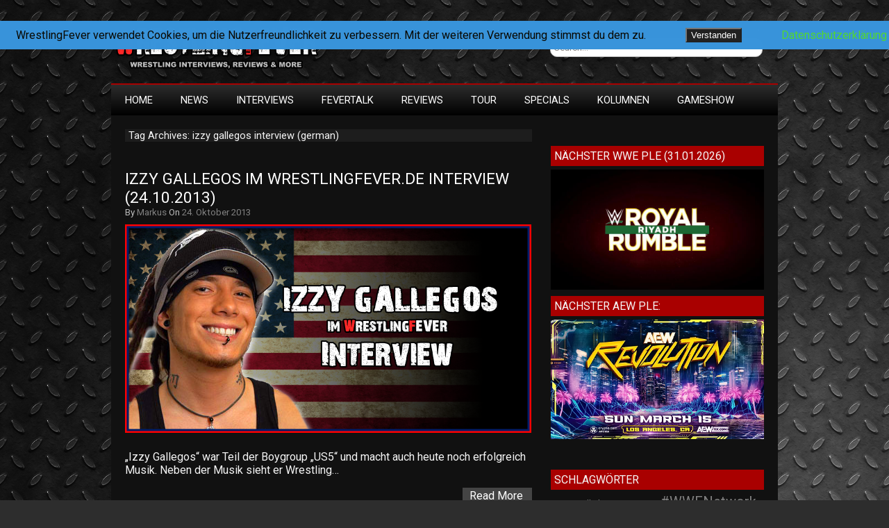

--- FILE ---
content_type: text/html; charset=UTF-8
request_url: https://www.wrestlingfever.de/tag/izzy-gallegos-interview-german/
body_size: 10705
content:
<!DOCTYPE html>
<html lang="de">

<head>

<meta charset="UTF-8" />

<meta name="viewport" content="width=device-width">

<title>izzy gallegos interview (german) | WrestlingFever.de - Wrestling Interviews &amp; Reviews</title>

<link rel="profile" href="http://gmpg.org/xfn/11" />

<link rel="pingback" href="https://www.wrestlingfever.de/xmlrpc.php" />

<meta name='robots' content='max-image-preview:large' />
<link rel='dns-prefetch' href='//stats.wp.com' />
<link rel='dns-prefetch' href='//fonts.googleapis.com' />
<link rel='dns-prefetch' href='//v0.wordpress.com' />
<link rel='dns-prefetch' href='//jetpack.wordpress.com' />
<link rel='dns-prefetch' href='//s0.wp.com' />
<link rel='dns-prefetch' href='//public-api.wordpress.com' />
<link rel='dns-prefetch' href='//0.gravatar.com' />
<link rel='dns-prefetch' href='//1.gravatar.com' />
<link rel='dns-prefetch' href='//2.gravatar.com' />
<link rel='dns-prefetch' href='//widgets.wp.com' />
<link rel='preconnect' href='//c0.wp.com' />
<link rel="alternate" type="application/rss+xml" title="WrestlingFever.de - Wrestling Interviews &amp; Reviews &raquo; Feed" href="https://www.wrestlingfever.de/feed/" />
<link rel="alternate" type="application/rss+xml" title="WrestlingFever.de - Wrestling Interviews &amp; Reviews &raquo; Kommentar-Feed" href="https://www.wrestlingfever.de/comments/feed/" />
<link rel="alternate" type="application/rss+xml" title="WrestlingFever.de - Wrestling Interviews &amp; Reviews &raquo; izzy gallegos interview (german) Schlagwort-Feed" href="https://www.wrestlingfever.de/tag/izzy-gallegos-interview-german/feed/" />
<style id='wp-img-auto-sizes-contain-inline-css' type='text/css'>
img:is([sizes=auto i],[sizes^="auto," i]){contain-intrinsic-size:3000px 1500px}
/*# sourceURL=wp-img-auto-sizes-contain-inline-css */
</style>
<link rel='stylesheet' id='cnss_font_awesome_css-css' href='https://www.wrestlingfever.de/wp-content/plugins/easy-social-icons/css/font-awesome/css/all.min.css?ver=7.0.0' type='text/css' media='all' />
<link rel='stylesheet' id='cnss_font_awesome_v4_shims-css' href='https://www.wrestlingfever.de/wp-content/plugins/easy-social-icons/css/font-awesome/css/v4-shims.min.css?ver=7.0.0' type='text/css' media='all' />
<link rel='stylesheet' id='cnss_css-css' href='https://www.wrestlingfever.de/wp-content/plugins/easy-social-icons/css/cnss.css?ver=1.0' type='text/css' media='all' />
<link rel='stylesheet' id='cnss_share_css-css' href='https://www.wrestlingfever.de/wp-content/plugins/easy-social-icons/css/share.css?ver=1.0' type='text/css' media='all' />
<style id='wp-emoji-styles-inline-css' type='text/css'>

	img.wp-smiley, img.emoji {
		display: inline !important;
		border: none !important;
		box-shadow: none !important;
		height: 1em !important;
		width: 1em !important;
		margin: 0 0.07em !important;
		vertical-align: -0.1em !important;
		background: none !important;
		padding: 0 !important;
	}
/*# sourceURL=wp-emoji-styles-inline-css */
</style>
<style id='wp-block-library-inline-css' type='text/css'>
:root{--wp-block-synced-color:#7a00df;--wp-block-synced-color--rgb:122,0,223;--wp-bound-block-color:var(--wp-block-synced-color);--wp-editor-canvas-background:#ddd;--wp-admin-theme-color:#007cba;--wp-admin-theme-color--rgb:0,124,186;--wp-admin-theme-color-darker-10:#006ba1;--wp-admin-theme-color-darker-10--rgb:0,107,160.5;--wp-admin-theme-color-darker-20:#005a87;--wp-admin-theme-color-darker-20--rgb:0,90,135;--wp-admin-border-width-focus:2px}@media (min-resolution:192dpi){:root{--wp-admin-border-width-focus:1.5px}}.wp-element-button{cursor:pointer}:root .has-very-light-gray-background-color{background-color:#eee}:root .has-very-dark-gray-background-color{background-color:#313131}:root .has-very-light-gray-color{color:#eee}:root .has-very-dark-gray-color{color:#313131}:root .has-vivid-green-cyan-to-vivid-cyan-blue-gradient-background{background:linear-gradient(135deg,#00d084,#0693e3)}:root .has-purple-crush-gradient-background{background:linear-gradient(135deg,#34e2e4,#4721fb 50%,#ab1dfe)}:root .has-hazy-dawn-gradient-background{background:linear-gradient(135deg,#faaca8,#dad0ec)}:root .has-subdued-olive-gradient-background{background:linear-gradient(135deg,#fafae1,#67a671)}:root .has-atomic-cream-gradient-background{background:linear-gradient(135deg,#fdd79a,#004a59)}:root .has-nightshade-gradient-background{background:linear-gradient(135deg,#330968,#31cdcf)}:root .has-midnight-gradient-background{background:linear-gradient(135deg,#020381,#2874fc)}:root{--wp--preset--font-size--normal:16px;--wp--preset--font-size--huge:42px}.has-regular-font-size{font-size:1em}.has-larger-font-size{font-size:2.625em}.has-normal-font-size{font-size:var(--wp--preset--font-size--normal)}.has-huge-font-size{font-size:var(--wp--preset--font-size--huge)}.has-text-align-center{text-align:center}.has-text-align-left{text-align:left}.has-text-align-right{text-align:right}.has-fit-text{white-space:nowrap!important}#end-resizable-editor-section{display:none}.aligncenter{clear:both}.items-justified-left{justify-content:flex-start}.items-justified-center{justify-content:center}.items-justified-right{justify-content:flex-end}.items-justified-space-between{justify-content:space-between}.screen-reader-text{border:0;clip-path:inset(50%);height:1px;margin:-1px;overflow:hidden;padding:0;position:absolute;width:1px;word-wrap:normal!important}.screen-reader-text:focus{background-color:#ddd;clip-path:none;color:#444;display:block;font-size:1em;height:auto;left:5px;line-height:normal;padding:15px 23px 14px;text-decoration:none;top:5px;width:auto;z-index:100000}html :where(.has-border-color){border-style:solid}html :where([style*=border-top-color]){border-top-style:solid}html :where([style*=border-right-color]){border-right-style:solid}html :where([style*=border-bottom-color]){border-bottom-style:solid}html :where([style*=border-left-color]){border-left-style:solid}html :where([style*=border-width]){border-style:solid}html :where([style*=border-top-width]){border-top-style:solid}html :where([style*=border-right-width]){border-right-style:solid}html :where([style*=border-bottom-width]){border-bottom-style:solid}html :where([style*=border-left-width]){border-left-style:solid}html :where(img[class*=wp-image-]){height:auto;max-width:100%}:where(figure){margin:0 0 1em}html :where(.is-position-sticky){--wp-admin--admin-bar--position-offset:var(--wp-admin--admin-bar--height,0px)}@media screen and (max-width:600px){html :where(.is-position-sticky){--wp-admin--admin-bar--position-offset:0px}}

/*# sourceURL=wp-block-library-inline-css */
</style><style id='wp-block-paragraph-inline-css' type='text/css'>
.is-small-text{font-size:.875em}.is-regular-text{font-size:1em}.is-large-text{font-size:2.25em}.is-larger-text{font-size:3em}.has-drop-cap:not(:focus):first-letter{float:left;font-size:8.4em;font-style:normal;font-weight:100;line-height:.68;margin:.05em .1em 0 0;text-transform:uppercase}body.rtl .has-drop-cap:not(:focus):first-letter{float:none;margin-left:.1em}p.has-drop-cap.has-background{overflow:hidden}:root :where(p.has-background){padding:1.25em 2.375em}:where(p.has-text-color:not(.has-link-color)) a{color:inherit}p.has-text-align-left[style*="writing-mode:vertical-lr"],p.has-text-align-right[style*="writing-mode:vertical-rl"]{rotate:180deg}
/*# sourceURL=https://c0.wp.com/c/6.9/wp-includes/blocks/paragraph/style.min.css */
</style>
<style id='global-styles-inline-css' type='text/css'>
:root{--wp--preset--aspect-ratio--square: 1;--wp--preset--aspect-ratio--4-3: 4/3;--wp--preset--aspect-ratio--3-4: 3/4;--wp--preset--aspect-ratio--3-2: 3/2;--wp--preset--aspect-ratio--2-3: 2/3;--wp--preset--aspect-ratio--16-9: 16/9;--wp--preset--aspect-ratio--9-16: 9/16;--wp--preset--color--black: #000000;--wp--preset--color--cyan-bluish-gray: #abb8c3;--wp--preset--color--white: #ffffff;--wp--preset--color--pale-pink: #f78da7;--wp--preset--color--vivid-red: #cf2e2e;--wp--preset--color--luminous-vivid-orange: #ff6900;--wp--preset--color--luminous-vivid-amber: #fcb900;--wp--preset--color--light-green-cyan: #7bdcb5;--wp--preset--color--vivid-green-cyan: #00d084;--wp--preset--color--pale-cyan-blue: #8ed1fc;--wp--preset--color--vivid-cyan-blue: #0693e3;--wp--preset--color--vivid-purple: #9b51e0;--wp--preset--gradient--vivid-cyan-blue-to-vivid-purple: linear-gradient(135deg,rgb(6,147,227) 0%,rgb(155,81,224) 100%);--wp--preset--gradient--light-green-cyan-to-vivid-green-cyan: linear-gradient(135deg,rgb(122,220,180) 0%,rgb(0,208,130) 100%);--wp--preset--gradient--luminous-vivid-amber-to-luminous-vivid-orange: linear-gradient(135deg,rgb(252,185,0) 0%,rgb(255,105,0) 100%);--wp--preset--gradient--luminous-vivid-orange-to-vivid-red: linear-gradient(135deg,rgb(255,105,0) 0%,rgb(207,46,46) 100%);--wp--preset--gradient--very-light-gray-to-cyan-bluish-gray: linear-gradient(135deg,rgb(238,238,238) 0%,rgb(169,184,195) 100%);--wp--preset--gradient--cool-to-warm-spectrum: linear-gradient(135deg,rgb(74,234,220) 0%,rgb(151,120,209) 20%,rgb(207,42,186) 40%,rgb(238,44,130) 60%,rgb(251,105,98) 80%,rgb(254,248,76) 100%);--wp--preset--gradient--blush-light-purple: linear-gradient(135deg,rgb(255,206,236) 0%,rgb(152,150,240) 100%);--wp--preset--gradient--blush-bordeaux: linear-gradient(135deg,rgb(254,205,165) 0%,rgb(254,45,45) 50%,rgb(107,0,62) 100%);--wp--preset--gradient--luminous-dusk: linear-gradient(135deg,rgb(255,203,112) 0%,rgb(199,81,192) 50%,rgb(65,88,208) 100%);--wp--preset--gradient--pale-ocean: linear-gradient(135deg,rgb(255,245,203) 0%,rgb(182,227,212) 50%,rgb(51,167,181) 100%);--wp--preset--gradient--electric-grass: linear-gradient(135deg,rgb(202,248,128) 0%,rgb(113,206,126) 100%);--wp--preset--gradient--midnight: linear-gradient(135deg,rgb(2,3,129) 0%,rgb(40,116,252) 100%);--wp--preset--font-size--small: 13px;--wp--preset--font-size--medium: 20px;--wp--preset--font-size--large: 36px;--wp--preset--font-size--x-large: 42px;--wp--preset--spacing--20: 0.44rem;--wp--preset--spacing--30: 0.67rem;--wp--preset--spacing--40: 1rem;--wp--preset--spacing--50: 1.5rem;--wp--preset--spacing--60: 2.25rem;--wp--preset--spacing--70: 3.38rem;--wp--preset--spacing--80: 5.06rem;--wp--preset--shadow--natural: 6px 6px 9px rgba(0, 0, 0, 0.2);--wp--preset--shadow--deep: 12px 12px 50px rgba(0, 0, 0, 0.4);--wp--preset--shadow--sharp: 6px 6px 0px rgba(0, 0, 0, 0.2);--wp--preset--shadow--outlined: 6px 6px 0px -3px rgb(255, 255, 255), 6px 6px rgb(0, 0, 0);--wp--preset--shadow--crisp: 6px 6px 0px rgb(0, 0, 0);}:where(.is-layout-flex){gap: 0.5em;}:where(.is-layout-grid){gap: 0.5em;}body .is-layout-flex{display: flex;}.is-layout-flex{flex-wrap: wrap;align-items: center;}.is-layout-flex > :is(*, div){margin: 0;}body .is-layout-grid{display: grid;}.is-layout-grid > :is(*, div){margin: 0;}:where(.wp-block-columns.is-layout-flex){gap: 2em;}:where(.wp-block-columns.is-layout-grid){gap: 2em;}:where(.wp-block-post-template.is-layout-flex){gap: 1.25em;}:where(.wp-block-post-template.is-layout-grid){gap: 1.25em;}.has-black-color{color: var(--wp--preset--color--black) !important;}.has-cyan-bluish-gray-color{color: var(--wp--preset--color--cyan-bluish-gray) !important;}.has-white-color{color: var(--wp--preset--color--white) !important;}.has-pale-pink-color{color: var(--wp--preset--color--pale-pink) !important;}.has-vivid-red-color{color: var(--wp--preset--color--vivid-red) !important;}.has-luminous-vivid-orange-color{color: var(--wp--preset--color--luminous-vivid-orange) !important;}.has-luminous-vivid-amber-color{color: var(--wp--preset--color--luminous-vivid-amber) !important;}.has-light-green-cyan-color{color: var(--wp--preset--color--light-green-cyan) !important;}.has-vivid-green-cyan-color{color: var(--wp--preset--color--vivid-green-cyan) !important;}.has-pale-cyan-blue-color{color: var(--wp--preset--color--pale-cyan-blue) !important;}.has-vivid-cyan-blue-color{color: var(--wp--preset--color--vivid-cyan-blue) !important;}.has-vivid-purple-color{color: var(--wp--preset--color--vivid-purple) !important;}.has-black-background-color{background-color: var(--wp--preset--color--black) !important;}.has-cyan-bluish-gray-background-color{background-color: var(--wp--preset--color--cyan-bluish-gray) !important;}.has-white-background-color{background-color: var(--wp--preset--color--white) !important;}.has-pale-pink-background-color{background-color: var(--wp--preset--color--pale-pink) !important;}.has-vivid-red-background-color{background-color: var(--wp--preset--color--vivid-red) !important;}.has-luminous-vivid-orange-background-color{background-color: var(--wp--preset--color--luminous-vivid-orange) !important;}.has-luminous-vivid-amber-background-color{background-color: var(--wp--preset--color--luminous-vivid-amber) !important;}.has-light-green-cyan-background-color{background-color: var(--wp--preset--color--light-green-cyan) !important;}.has-vivid-green-cyan-background-color{background-color: var(--wp--preset--color--vivid-green-cyan) !important;}.has-pale-cyan-blue-background-color{background-color: var(--wp--preset--color--pale-cyan-blue) !important;}.has-vivid-cyan-blue-background-color{background-color: var(--wp--preset--color--vivid-cyan-blue) !important;}.has-vivid-purple-background-color{background-color: var(--wp--preset--color--vivid-purple) !important;}.has-black-border-color{border-color: var(--wp--preset--color--black) !important;}.has-cyan-bluish-gray-border-color{border-color: var(--wp--preset--color--cyan-bluish-gray) !important;}.has-white-border-color{border-color: var(--wp--preset--color--white) !important;}.has-pale-pink-border-color{border-color: var(--wp--preset--color--pale-pink) !important;}.has-vivid-red-border-color{border-color: var(--wp--preset--color--vivid-red) !important;}.has-luminous-vivid-orange-border-color{border-color: var(--wp--preset--color--luminous-vivid-orange) !important;}.has-luminous-vivid-amber-border-color{border-color: var(--wp--preset--color--luminous-vivid-amber) !important;}.has-light-green-cyan-border-color{border-color: var(--wp--preset--color--light-green-cyan) !important;}.has-vivid-green-cyan-border-color{border-color: var(--wp--preset--color--vivid-green-cyan) !important;}.has-pale-cyan-blue-border-color{border-color: var(--wp--preset--color--pale-cyan-blue) !important;}.has-vivid-cyan-blue-border-color{border-color: var(--wp--preset--color--vivid-cyan-blue) !important;}.has-vivid-purple-border-color{border-color: var(--wp--preset--color--vivid-purple) !important;}.has-vivid-cyan-blue-to-vivid-purple-gradient-background{background: var(--wp--preset--gradient--vivid-cyan-blue-to-vivid-purple) !important;}.has-light-green-cyan-to-vivid-green-cyan-gradient-background{background: var(--wp--preset--gradient--light-green-cyan-to-vivid-green-cyan) !important;}.has-luminous-vivid-amber-to-luminous-vivid-orange-gradient-background{background: var(--wp--preset--gradient--luminous-vivid-amber-to-luminous-vivid-orange) !important;}.has-luminous-vivid-orange-to-vivid-red-gradient-background{background: var(--wp--preset--gradient--luminous-vivid-orange-to-vivid-red) !important;}.has-very-light-gray-to-cyan-bluish-gray-gradient-background{background: var(--wp--preset--gradient--very-light-gray-to-cyan-bluish-gray) !important;}.has-cool-to-warm-spectrum-gradient-background{background: var(--wp--preset--gradient--cool-to-warm-spectrum) !important;}.has-blush-light-purple-gradient-background{background: var(--wp--preset--gradient--blush-light-purple) !important;}.has-blush-bordeaux-gradient-background{background: var(--wp--preset--gradient--blush-bordeaux) !important;}.has-luminous-dusk-gradient-background{background: var(--wp--preset--gradient--luminous-dusk) !important;}.has-pale-ocean-gradient-background{background: var(--wp--preset--gradient--pale-ocean) !important;}.has-electric-grass-gradient-background{background: var(--wp--preset--gradient--electric-grass) !important;}.has-midnight-gradient-background{background: var(--wp--preset--gradient--midnight) !important;}.has-small-font-size{font-size: var(--wp--preset--font-size--small) !important;}.has-medium-font-size{font-size: var(--wp--preset--font-size--medium) !important;}.has-large-font-size{font-size: var(--wp--preset--font-size--large) !important;}.has-x-large-font-size{font-size: var(--wp--preset--font-size--x-large) !important;}
/*# sourceURL=global-styles-inline-css */
</style>

<style id='classic-theme-styles-inline-css' type='text/css'>
/*! This file is auto-generated */
.wp-block-button__link{color:#fff;background-color:#32373c;border-radius:9999px;box-shadow:none;text-decoration:none;padding:calc(.667em + 2px) calc(1.333em + 2px);font-size:1.125em}.wp-block-file__button{background:#32373c;color:#fff;text-decoration:none}
/*# sourceURL=/wp-includes/css/classic-themes.min.css */
</style>
<link rel='stylesheet' id='fhw_dsgvo_cookie_register_frontend_style-css' href='https://www.wrestlingfever.de/wp-content/plugins/dsgvo-tools-cookie-hinweis-datenschutz/styles/frontend.css?ver=1769107241' type='text/css' media='all' />
<link rel='stylesheet' id='weglot-css-css' href='https://www.wrestlingfever.de/wp-content/plugins/weglot/dist/css/front-css.css?ver=5.2' type='text/css' media='all' />
<link rel='stylesheet' id='new-flag-css-css' href='https://www.wrestlingfever.de/wp-content/plugins/weglot/dist/css/new-flags.css?ver=5.2' type='text/css' media='all' />
<link rel='stylesheet' id='newgamer-font-css' href='//fonts.googleapis.com/css?family=Roboto' type='text/css' media='all' />
<link rel='stylesheet' id='newgamer-style-css' href='https://www.wrestlingfever.de/wp-content/themes/newgamer/style.css?ver=6.9' type='text/css' media='all' />
<link rel='stylesheet' id='jetpack_likes-css' href='https://c0.wp.com/p/jetpack/15.4/modules/likes/style.css' type='text/css' media='all' />
<script type="text/javascript" src="https://c0.wp.com/c/6.9/wp-includes/js/jquery/jquery.min.js" id="jquery-core-js"></script>
<script type="text/javascript" src="https://c0.wp.com/c/6.9/wp-includes/js/jquery/jquery-migrate.min.js" id="jquery-migrate-js"></script>
<script type="text/javascript" src="https://www.wrestlingfever.de/wp-content/plugins/easy-social-icons/js/cnss.js?ver=1.0" id="cnss_js-js"></script>
<script type="text/javascript" src="https://www.wrestlingfever.de/wp-content/plugins/easy-social-icons/js/share.js?ver=1.0" id="cnss_share_js-js"></script>
<script type="text/javascript" src="https://www.wrestlingfever.de/wp-content/plugins/dsgvo-tools-cookie-hinweis-datenschutz/js/js.js?ver=1769107241" id="fhw_dsgvo_cookie_js-js"></script>
<script type="text/javascript" src="https://www.wrestlingfever.de/wp-content/plugins/weglot/dist/front-js.js?ver=5.2" id="wp-weglot-js-js"></script>
<link rel="https://api.w.org/" href="https://www.wrestlingfever.de/wp-json/" /><link rel="alternate" title="JSON" type="application/json" href="https://www.wrestlingfever.de/wp-json/wp/v2/tags/1313" /><link rel="EditURI" type="application/rsd+xml" title="RSD" href="https://www.wrestlingfever.de/xmlrpc.php?rsd" />
<meta name="generator" content="WordPress 6.9" />
<style type="text/css">
		ul.cnss-social-icon li.cn-fa-icon a:hover{color:#ffffff!important;}
		</style>	<style>img#wpstats{display:none}</style>
		<style type="text/css" id="custom-background-css">
body.custom-background { background-image: url("https://www.wrestlingfever.de/wp-content/uploads/2014/09/pozadina.jpg"); background-position: left top; background-size: auto; background-repeat: repeat; background-attachment: fixed; }
</style>
	
<!-- Jetpack Open Graph Tags -->
<meta property="og:type" content="website" />
<meta property="og:title" content="izzy gallegos interview (german) &#8211; WrestlingFever.de &#8211; Wrestling Interviews &amp; Reviews" />
<meta property="og:url" content="https://www.wrestlingfever.de/tag/izzy-gallegos-interview-german/" />
<meta property="og:site_name" content="WrestlingFever.de - Wrestling Interviews &amp; Reviews" />
<meta property="og:image" content="https://www.wrestlingfever.de/wp-content/uploads/2021/02/cropped-WrestlingFever_Logo_Webseite.png" />
<meta property="og:image:width" content="512" />
<meta property="og:image:height" content="512" />
<meta property="og:image:alt" content="" />
<meta property="og:locale" content="de_DE" />
<meta name="twitter:site" content="@WrestlingFever_" />

<!-- End Jetpack Open Graph Tags -->
<link rel="icon" href="https://www.wrestlingfever.de/wp-content/uploads/2021/02/cropped-WrestlingFever_Logo_Webseite-32x32.png" sizes="32x32" />
<link rel="icon" href="https://www.wrestlingfever.de/wp-content/uploads/2021/02/cropped-WrestlingFever_Logo_Webseite-192x192.png" sizes="192x192" />
<link rel="apple-touch-icon" href="https://www.wrestlingfever.de/wp-content/uploads/2021/02/cropped-WrestlingFever_Logo_Webseite-180x180.png" />
<meta name="msapplication-TileImage" content="https://www.wrestlingfever.de/wp-content/uploads/2021/02/cropped-WrestlingFever_Logo_Webseite-270x270.png" />
</head>

<body class="archive tag tag-izzy-gallegos-interview-german tag-1313 custom-background wp-theme-newgamer">

<div id="container">

<div id="header">

		<a href="https://www.wrestlingfever.de/"><img src="https://www.wrestlingfever.de/wp-content/uploads/2014/09/WF_Logo2015_2.png" class="site-logo" width="300" height="80" alt="" /></a>


<div id="search">
                  <form role="search" method="get" id="searchform" action="https://www.wrestlingfever.de/">
    <div><label class="screen-reader-text" for="s"></label>
        <input type="text" value="Search..." name="s" id="s" onfocus="if(this.value==this.defaultValue)this.value='';" onblur="if(this.value=='')this.value=this.defaultValue;" />  
    </div>
</form>         </div>

</div>

</div>

<div id="wrapper">

<div id="container3">
<div class="navtop">
<div class="navmenu"><ul id="menu-menue" class="navmenu"><li id="menu-item-770" class="menu-item menu-item-type-custom menu-item-object-custom menu-item-home menu-item-770"><a href="http://www.wrestlingfever.de">HOME</a></li>
<li id="menu-item-12670" class="menu-item menu-item-type-taxonomy menu-item-object-category menu-item-has-children menu-item-12670"><a href="https://www.wrestlingfever.de/category/allgemein/home/wf-news/">News</a>
<ul class="sub-menu">
	<li id="menu-item-12633" class="menu-item menu-item-type-taxonomy menu-item-object-category menu-item-12633"><a href="https://www.wrestlingfever.de/category/allgemein/home/wf-news/wwe-network/">WWE Network</a></li>
	<li id="menu-item-12632" class="menu-item menu-item-type-taxonomy menu-item-object-category menu-item-12632"><a href="https://www.wrestlingfever.de/category/allgemein/home/wf-news/games/">Games</a></li>
</ul>
</li>
<li id="menu-item-238" class="menu-item menu-item-type-taxonomy menu-item-object-category menu-item-has-children menu-item-238"><a href="https://www.wrestlingfever.de/category/interviews/">Interviews</a>
<ul class="sub-menu">
	<li id="menu-item-139" class="menu-item menu-item-type-taxonomy menu-item-object-category menu-item-has-children menu-item-139"><a href="https://www.wrestlingfever.de/category/interviews/wf-interview/">Wrestling Interviews</a>
	<ul class="sub-menu">
		<li id="menu-item-11909" class="menu-item menu-item-type-taxonomy menu-item-object-category menu-item-11909"><a href="https://www.wrestlingfever.de/category/interviews/wf-interview/cwa-catchlegenden/">CWA</a></li>
	</ul>
</li>
	<li id="menu-item-138" class="menu-item menu-item-type-taxonomy menu-item-object-category menu-item-138"><a href="https://www.wrestlingfever.de/category/interviews/mma-interview/">MMA Interviews</a></li>
</ul>
</li>
<li id="menu-item-137" class="menu-item menu-item-type-taxonomy menu-item-object-category menu-item-has-children menu-item-137"><a href="https://www.wrestlingfever.de/category/interviews/fevertalk-audiointerview/">FeverTalk</a>
<ul class="sub-menu">
	<li id="menu-item-17375" class="menu-item menu-item-type-taxonomy menu-item-object-category menu-item-17375"><a href="https://www.wrestlingfever.de/category/interviews/fevertalk-audiointerview/fevertalk-shots/">FeverTalk &#8211; Shots</a></li>
</ul>
</li>
<li id="menu-item-250" class="menu-item menu-item-type-taxonomy menu-item-object-category menu-item-has-children menu-item-250"><a href="https://www.wrestlingfever.de/category/reviews/">Reviews</a>
<ul class="sub-menu">
	<li id="menu-item-1181" class="menu-item menu-item-type-taxonomy menu-item-object-category menu-item-1181"><a href="https://www.wrestlingfever.de/category/reviews/dvd-reviews/">DVD Reviews</a></li>
</ul>
</li>
<li id="menu-item-852" class="menu-item menu-item-type-taxonomy menu-item-object-category menu-item-852"><a href="https://www.wrestlingfever.de/category/wf-on-tour/">Tour</a></li>
<li id="menu-item-7841" class="menu-item menu-item-type-post_type menu-item-object-page menu-item-has-children menu-item-7841"><a href="https://www.wrestlingfever.de/specials-2/">Specials</a>
<ul class="sub-menu">
	<li id="menu-item-7865" class="menu-item menu-item-type-post_type menu-item-object-page menu-item-7865"><a href="https://www.wrestlingfever.de/home/wrestling-training/">WRESTLING TRAINING – WRESTLINGSCHULEN (Deutschland, Österreich &#038; Schweiz)</a></li>
	<li id="menu-item-1426" class="menu-item menu-item-type-taxonomy menu-item-object-category menu-item-1426"><a href="https://www.wrestlingfever.de/category/specials/gewinnspiele/">Gewinnspiele</a></li>
</ul>
</li>
<li id="menu-item-16670" class="menu-item menu-item-type-taxonomy menu-item-object-category menu-item-has-children menu-item-16670"><a href="https://www.wrestlingfever.de/category/kolumnen/">Kolumnen</a>
<ul class="sub-menu">
	<li id="menu-item-16809" class="menu-item menu-item-type-taxonomy menu-item-object-category menu-item-16809"><a href="https://www.wrestlingfever.de/category/kolumnen/choas-city-tours/">CHOAS CITY TOURS (By Amber Rox)</a></li>
	<li id="menu-item-16810" class="menu-item menu-item-type-taxonomy menu-item-object-category menu-item-16810"><a href="https://www.wrestlingfever.de/category/kolumnen/doors-open-by-pete-bouncer/">DOORS OPEN (By Pete Bouncer)</a></li>
	<li id="menu-item-16811" class="menu-item menu-item-type-taxonomy menu-item-object-category menu-item-16811"><a href="https://www.wrestlingfever.de/category/kolumnen/grosse-klappe-kurze-texte/">Große Klappe &#8211; Kurze Texte (Dani Psych)</a></li>
	<li id="menu-item-16813" class="menu-item menu-item-type-taxonomy menu-item-object-category menu-item-16813"><a href="https://www.wrestlingfever.de/category/kolumnen/nearfall/">NearFall (Referee Markus Weiss)</a></li>
	<li id="menu-item-16815" class="menu-item menu-item-type-taxonomy menu-item-object-category menu-item-16815"><a href="https://www.wrestlingfever.de/category/kolumnen/on-the-road-mit-michael-kovac/">On the Road (Michael Kovac)</a></li>
	<li id="menu-item-16816" class="menu-item menu-item-type-taxonomy menu-item-object-category menu-item-16816"><a href="https://www.wrestlingfever.de/category/kolumnen/one-way-ticket/">One Way Ticket (Alpha Female)</a></li>
	<li id="menu-item-16819" class="menu-item menu-item-type-taxonomy menu-item-object-category menu-item-16819"><a href="https://www.wrestlingfever.de/category/kolumnen/rising-sun-by-alpha-female/">Rising Sun &#8211; By Alpha Female</a></li>
	<li id="menu-item-16820" class="menu-item menu-item-type-taxonomy menu-item-object-category menu-item-16820"><a href="https://www.wrestlingfever.de/category/kolumnen/wrestlingfever-kolumne-seitenwechsel/">SeitenWechsel (Alex Wonder)</a></li>
	<li id="menu-item-16822" class="menu-item menu-item-type-taxonomy menu-item-object-category menu-item-16822"><a href="https://www.wrestlingfever.de/category/kolumnen/its-entertainment-by-slinky/">It`s Entertainment &#8211; By Slinky</a></li>
</ul>
</li>
<li id="menu-item-16947" class="menu-item menu-item-type-taxonomy menu-item-object-category menu-item-has-children menu-item-16947"><a href="https://www.wrestlingfever.de/category/wrestlingfever-quizformate/">GameShow</a>
<ul class="sub-menu">
	<li id="menu-item-16948" class="menu-item menu-item-type-taxonomy menu-item-object-category menu-item-16948"><a href="https://www.wrestlingfever.de/category/wrestlingfever-quizformate/two-and-a-half-braingames/">Two and A Half BrainGames</a></li>
</ul>
</li>
</ul></div></div>
</div>
<div id="main">

<div id="content">

<div class="archivetek">Tag Archives: izzy gallegos interview (german)</div>

<div class="breaker"></div>


<div class="post-title"><a href="https://www.wrestlingfever.de/wrestlingfever-interview-izzy-gallegos-24-10-2013/" title="Izzy Gallegos im WrestlingFever.de Interview (24.10.2013)">Izzy Gallegos im WrestlingFever.de Interview (24.10.2013)</a></div>
<div class="post-date"> By <a href="https://www.wrestlingfever.de/author/markus/" title="Beiträge von Markus" rel="author">Markus</a> On <a href="https://www.wrestlingfever.de/wrestlingfever-interview-izzy-gallegos-24-10-2013/" title="Izzy Gallegos im WrestlingFever.de Interview (24.10.2013)">24. Oktober 2013</a></div>

   <a href="https://www.wrestlingfever.de/wrestlingfever-interview-izzy-gallegos-24-10-2013/" title="Izzy Gallegos im WrestlingFever.de Interview (24.10.2013)" >
   <img width="585" height="300" src="https://www.wrestlingfever.de/wp-content/uploads/2013/10/izzy_teaser-585x300.png" class="alignnone wp-post-image" alt="" decoding="async" fetchpriority="high" />   </a>
 
<div id="post-2142" class="post-2142 post type-post status-publish format-standard has-post-thumbnail hentry category-interviews category-wf-interview tag-izzy-gallegos tag-izzy-gallegos-interview-german tag-nfc tag-us5">

<p>&#8222;Izzy Gallegos&#8220; war Teil der Boygroup &#8222;US5&#8220; und macht auch heute noch erfolgreich Musik. Neben der Musik sieht er Wrestling&#8230;</p>

<div class="comm-link"><span class="comments-link"></span></div>

<div class="more-link"><a href="https://www.wrestlingfever.de/wrestlingfever-interview-izzy-gallegos-24-10-2013/" title="Izzy Gallegos im WrestlingFever.de Interview (24.10.2013)">Read More</a></div>

</div>

<div class="delimiter"></div>
<div class="linebreaker"></div>




<h4 class="pagi">
</h4>

</div>

	<div id="sidebar">
		<div class="wp-widget-group__inner-blocks"></div><br /><h5 class="sidebarhd">Nächster WWE PLE (31.01.2026)</h5><a href="https://network.wwe.com/home"><img width="768" height="432" src="https://www.wrestlingfever.de/wp-content/uploads/2025/12/vmssg_MkObP-8285bee80c49b30be6529161b7f98c46.jpg" class="image wp-image-21925  attachment-full size-full" alt="" style="max-width: 100%; height: auto;" title="Next EPW EVENT:" decoding="async" loading="lazy" srcset="https://www.wrestlingfever.de/wp-content/uploads/2025/12/vmssg_MkObP-8285bee80c49b30be6529161b7f98c46.jpg 768w, https://www.wrestlingfever.de/wp-content/uploads/2025/12/vmssg_MkObP-8285bee80c49b30be6529161b7f98c46-650x366.jpg 650w, https://www.wrestlingfever.de/wp-content/uploads/2025/12/vmssg_MkObP-8285bee80c49b30be6529161b7f98c46-700x394.jpg 700w" sizes="auto, (max-width: 768px) 100vw, 768px" /></a><br /><h5 class="sidebarhd">Nächster AEW PLE:</h5><a href="https://www.allelitewrestling.com/"><img width="480" height="269" src="https://www.wrestlingfever.de/wp-content/uploads/2026/01/Screenshot-2026-01-04-at-09-52-28-AEW-Revolution-2026.png" class="image wp-image-21952  attachment-full size-full" alt="" style="max-width: 100%; height: auto;" title="WWE in Österreich:" decoding="async" loading="lazy" /></a><br />
<p></p>
<br /><h5 class="sidebarhd">Schlagwörter</h5><div class="tagcloud"><a href="https://www.wrestlingfever.de/tag/fevertalkshots/" class="tag-cloud-link tag-link-3066 tag-link-position-1" style="font-size: 9.1764705882353pt;" aria-label="#FeverTalkShots (24 Einträge)">#FeverTalkShots</a>
<a href="https://www.wrestlingfever.de/tag/wwe2k23/" class="tag-cloud-link tag-link-3441 tag-link-position-2" style="font-size: 8pt;" aria-label="#WWE2K23 (19 Einträge)">#WWE2K23</a>
<a href="https://www.wrestlingfever.de/tag/wwenetwork/" class="tag-cloud-link tag-link-2598 tag-link-position-3" style="font-size: 15.058823529412pt;" aria-label="#WWENetwork (78 Einträge)">#WWENetwork</a>
<a href="https://www.wrestlingfever.de/tag/acw/" class="tag-cloud-link tag-link-226 tag-link-position-4" style="font-size: 8.7058823529412pt;" aria-label="ACW (22 Einträge)">ACW</a>
<a href="https://www.wrestlingfever.de/tag/alpha-female/" class="tag-cloud-link tag-link-339 tag-link-position-5" style="font-size: 8.2352941176471pt;" aria-label="Alpha Female (20 Einträge)">Alpha Female</a>
<a href="https://www.wrestlingfever.de/tag/deutscher-wrestling-podcast/" class="tag-cloud-link tag-link-1344 tag-link-position-6" style="font-size: 9.5294117647059pt;" aria-label="Deutscher Wrestling Podcast (26 Einträge)">Deutscher Wrestling Podcast</a>
<a href="https://www.wrestlingfever.de/tag/deutscher-wrestling-podcast-fevertalk/" class="tag-cloud-link tag-link-1753 tag-link-position-7" style="font-size: 12.117647058824pt;" aria-label="Deutscher Wrestling Podcast - FeverTalk (44 Einträge)">Deutscher Wrestling Podcast - FeverTalk</a>
<a href="https://www.wrestlingfever.de/tag/deutsche-wrestling-dvd-reviews/" class="tag-cloud-link tag-link-1822 tag-link-position-8" style="font-size: 8pt;" aria-label="Deutsche Wrestling DVD Reviews (19 Einträge)">Deutsche Wrestling DVD Reviews</a>
<a href="https://www.wrestlingfever.de/tag/deutsche-wrestling-dvd-reviews-wrestlingfever-de/" class="tag-cloud-link tag-link-1787 tag-link-position-9" style="font-size: 10.588235294118pt;" aria-label="Deutsche Wrestling DVD Reviews - WrestlingFever.de (32 Einträge)">Deutsche Wrestling DVD Reviews - WrestlingFever.de</a>
<a href="https://www.wrestlingfever.de/tag/deutsche-wrestling-interviews-wrestlingfever-de/" class="tag-cloud-link tag-link-1774 tag-link-position-10" style="font-size: 15.294117647059pt;" aria-label="Deutsche Wrestling Interviews - WrestlingFever.de (82 Einträge)">Deutsche Wrestling Interviews - WrestlingFever.de</a>
<a href="https://www.wrestlingfever.de/tag/deutsche-wwe-dvd-reviews/" class="tag-cloud-link tag-link-2259 tag-link-position-11" style="font-size: 9.2941176470588pt;" aria-label="Deutsche WWE DVD Reviews (25 Einträge)">Deutsche WWE DVD Reviews</a>
<a href="https://www.wrestlingfever.de/tag/deutsche-wwe-dvd-reviews-wrestlingfever-de/" class="tag-cloud-link tag-link-2527 tag-link-position-12" style="font-size: 11.529411764706pt;" aria-label="Deutsche WWE DVD Reviews - WrestlingFever.de (39 Einträge)">Deutsche WWE DVD Reviews - WrestlingFever.de</a>
<a href="https://www.wrestlingfever.de/tag/deutsche-wwe-news/" class="tag-cloud-link tag-link-1021 tag-link-position-13" style="font-size: 8pt;" aria-label="Deutsche WWE News (19 Einträge)">Deutsche WWE News</a>
<a href="https://www.wrestlingfever.de/tag/fevertalk/" class="tag-cloud-link tag-link-845 tag-link-position-14" style="font-size: 15.529411764706pt;" aria-label="Fevertalk (87 Einträge)">Fevertalk</a>
<a href="https://www.wrestlingfever.de/tag/fevertalk-wrestling-podcast/" class="tag-cloud-link tag-link-1540 tag-link-position-15" style="font-size: 12.235294117647pt;" aria-label="FeverTalk - Wrestling Podcast (45 Einträge)">FeverTalk - Wrestling Podcast</a>
<a href="https://www.wrestlingfever.de/tag/gwf/" class="tag-cloud-link tag-link-69 tag-link-position-16" style="font-size: 10.823529411765pt;" aria-label="GWF (34 Einträge)">GWF</a>
<a href="https://www.wrestlingfever.de/tag/mma/" class="tag-cloud-link tag-link-125 tag-link-position-17" style="font-size: 8.7058823529412pt;" aria-label="MMA (22 Einträge)">MMA</a>
<a href="https://www.wrestlingfever.de/tag/new/" class="tag-cloud-link tag-link-44 tag-link-position-18" style="font-size: 9.2941176470588pt;" aria-label="NEW (25 Einträge)">NEW</a>
<a href="https://www.wrestlingfever.de/tag/nfc/" class="tag-cloud-link tag-link-91 tag-link-position-19" style="font-size: 8.4705882352941pt;" aria-label="NFC (21 Einträge)">NFC</a>
<a href="https://www.wrestlingfever.de/tag/ufc/" class="tag-cloud-link tag-link-127 tag-link-position-20" style="font-size: 8.4705882352941pt;" aria-label="UFC (21 Einträge)">UFC</a>
<a href="https://www.wrestlingfever.de/tag/wcw/" class="tag-cloud-link tag-link-100 tag-link-position-21" style="font-size: 8pt;" aria-label="WCW (19 Einträge)">WCW</a>
<a href="https://www.wrestlingfever.de/tag/wf-on-tour-wrestling-tour-berichte/" class="tag-cloud-link tag-link-1871 tag-link-position-22" style="font-size: 10.588235294118pt;" aria-label="WF on Tour - Wrestling Tour Berichte (32 Einträge)">WF on Tour - Wrestling Tour Berichte</a>
<a href="https://www.wrestlingfever.de/tag/wrestling-dvd-reviews/" class="tag-cloud-link tag-link-738 tag-link-position-23" style="font-size: 11.411764705882pt;" aria-label="Wrestling DVD Reviews (38 Einträge)">Wrestling DVD Reviews</a>
<a href="https://www.wrestlingfever.de/tag/wrestlingfever/" class="tag-cloud-link tag-link-1055 tag-link-position-24" style="font-size: 20pt;" aria-label="WrestlingFever (207 Einträge)">WrestlingFever</a>
<a href="https://www.wrestlingfever.de/tag/wrestlingfever-de-wwe-dvd-reviews/" class="tag-cloud-link tag-link-2204 tag-link-position-25" style="font-size: 9.1764705882353pt;" aria-label="WrestlingFever.de - WWE DVD Reviews (24 Einträge)">WrestlingFever.de - WWE DVD Reviews</a>
<a href="https://www.wrestlingfever.de/tag/wrestlingfever-de-wwe-network-news/" class="tag-cloud-link tag-link-2878 tag-link-position-26" style="font-size: 8.9411764705882pt;" aria-label="WrestlingFever.de - WWE Network News (23 Einträge)">WrestlingFever.de - WWE Network News</a>
<a href="https://www.wrestlingfever.de/tag/wrestling-interview/" class="tag-cloud-link tag-link-1266 tag-link-position-27" style="font-size: 13.176470588235pt;" aria-label="Wrestling Interview (54 Einträge)">Wrestling Interview</a>
<a href="https://www.wrestlingfever.de/tag/wrestling-interviews-wrestlingfever-de/" class="tag-cloud-link tag-link-1242 tag-link-position-28" style="font-size: 18.352941176471pt;" aria-label="Wrestling Interviews - WrestlingFever.de (152 Einträge)">Wrestling Interviews - WrestlingFever.de</a>
<a href="https://www.wrestlingfever.de/tag/wrestling-podcast/" class="tag-cloud-link tag-link-1328 tag-link-position-29" style="font-size: 15.529411764706pt;" aria-label="Wrestling Podcast (87 Einträge)">Wrestling Podcast</a>
<a href="https://www.wrestlingfever.de/tag/wrestling-podcast-fevertalk/" class="tag-cloud-link tag-link-1591 tag-link-position-30" style="font-size: 13.294117647059pt;" aria-label="Wrestling Podcast - FeverTalk (55 Einträge)">Wrestling Podcast - FeverTalk</a>
<a href="https://www.wrestlingfever.de/tag/wwe/" class="tag-cloud-link tag-link-3 tag-link-position-31" style="font-size: 13.764705882353pt;" aria-label="WWE (60 Einträge)">WWE</a>
<a href="https://www.wrestlingfever.de/tag/wwe2k22/" class="tag-cloud-link tag-link-3011 tag-link-position-32" style="font-size: 9.5294117647059pt;" aria-label="WWE2K22 (26 Einträge)">WWE2K22</a>
<a href="https://www.wrestlingfever.de/tag/wwe-dvd-review/" class="tag-cloud-link tag-link-1268 tag-link-position-33" style="font-size: 8.9411764705882pt;" aria-label="WWE DVD Review (23 Einträge)">WWE DVD Review</a>
<a href="https://www.wrestlingfever.de/tag/wwe-dvd-reviews-wrestlingfever-de/" class="tag-cloud-link tag-link-2016 tag-link-position-34" style="font-size: 10.588235294118pt;" aria-label="WWE DVD Reviews - WrestlingFever.de (32 Einträge)">WWE DVD Reviews - WrestlingFever.de</a>
<a href="https://www.wrestlingfever.de/tag/wwe-games/" class="tag-cloud-link tag-link-1488 tag-link-position-35" style="font-size: 10.470588235294pt;" aria-label="WWE Games (31 Einträge)">WWE Games</a>
<a href="https://www.wrestlingfever.de/tag/wwe-network/" class="tag-cloud-link tag-link-847 tag-link-position-36" style="font-size: 20.235294117647pt;" aria-label="WWE Network (216 Einträge)">WWE Network</a>
<a href="https://www.wrestlingfever.de/tag/wwe-network-deutschland/" class="tag-cloud-link tag-link-2916 tag-link-position-37" style="font-size: 11.411764705882pt;" aria-label="WWE Network Deutschland (38 Einträge)">WWE Network Deutschland</a>
<a href="https://www.wrestlingfever.de/tag/wwe-network-in-deutschland/" class="tag-cloud-link tag-link-900 tag-link-position-38" style="font-size: 19.764705882353pt;" aria-label="WWE Network in Deutschland (198 Einträge)">WWE Network in Deutschland</a>
<a href="https://www.wrestlingfever.de/tag/wwe-network-program/" class="tag-cloud-link tag-link-3272 tag-link-position-39" style="font-size: 16.352941176471pt;" aria-label="WWE Network Program (101 Einträge)">WWE Network Program</a>
<a href="https://www.wrestlingfever.de/tag/wwe-network-programm/" class="tag-cloud-link tag-link-1645 tag-link-position-40" style="font-size: 22pt;" aria-label="WWE Network Programm (306 Einträge)">WWE Network Programm</a>
<a href="https://www.wrestlingfever.de/tag/wwe-network-programm-deutschland/" class="tag-cloud-link tag-link-2996 tag-link-position-41" style="font-size: 9.7647058823529pt;" aria-label="WWE Network Programm Deutschland (27 Einträge)">WWE Network Programm Deutschland</a>
<a href="https://www.wrestlingfever.de/tag/wwe-network-programmvorschau/" class="tag-cloud-link tag-link-1644 tag-link-position-42" style="font-size: 20.117647058824pt;" aria-label="WWE Network Programmvorschau (212 Einträge)">WWE Network Programmvorschau</a>
<a href="https://www.wrestlingfever.de/tag/wwe-network-schedule/" class="tag-cloud-link tag-link-3249 tag-link-position-43" style="font-size: 16.352941176471pt;" aria-label="WWE Network Schedule (102 Einträge)">WWE Network Schedule</a>
<a href="https://www.wrestlingfever.de/tag/wwe-news/" class="tag-cloud-link tag-link-12 tag-link-position-44" style="font-size: 9.1764705882353pt;" aria-label="WWE News (24 Einträge)">WWE News</a>
<a href="https://www.wrestlingfever.de/tag/wxw/" class="tag-cloud-link tag-link-13 tag-link-position-45" style="font-size: 11.294117647059pt;" aria-label="wXw (37 Einträge)">wXw</a></div>
<br /><h5 class="sidebarhd">Schlagwörter</h5><div class="tagcloud"><a href="https://www.wrestlingfever.de/tag/fevertalkshots/" class="tag-cloud-link tag-link-3066 tag-link-position-1" style="font-size: 9.1764705882353pt;" aria-label="#FeverTalkShots (24 Einträge)">#FeverTalkShots</a>
<a href="https://www.wrestlingfever.de/tag/wwe2k23/" class="tag-cloud-link tag-link-3441 tag-link-position-2" style="font-size: 8pt;" aria-label="#WWE2K23 (19 Einträge)">#WWE2K23</a>
<a href="https://www.wrestlingfever.de/tag/wwenetwork/" class="tag-cloud-link tag-link-2598 tag-link-position-3" style="font-size: 15.058823529412pt;" aria-label="#WWENetwork (78 Einträge)">#WWENetwork</a>
<a href="https://www.wrestlingfever.de/tag/acw/" class="tag-cloud-link tag-link-226 tag-link-position-4" style="font-size: 8.7058823529412pt;" aria-label="ACW (22 Einträge)">ACW</a>
<a href="https://www.wrestlingfever.de/tag/alpha-female/" class="tag-cloud-link tag-link-339 tag-link-position-5" style="font-size: 8.2352941176471pt;" aria-label="Alpha Female (20 Einträge)">Alpha Female</a>
<a href="https://www.wrestlingfever.de/tag/deutscher-wrestling-podcast/" class="tag-cloud-link tag-link-1344 tag-link-position-6" style="font-size: 9.5294117647059pt;" aria-label="Deutscher Wrestling Podcast (26 Einträge)">Deutscher Wrestling Podcast</a>
<a href="https://www.wrestlingfever.de/tag/deutscher-wrestling-podcast-fevertalk/" class="tag-cloud-link tag-link-1753 tag-link-position-7" style="font-size: 12.117647058824pt;" aria-label="Deutscher Wrestling Podcast - FeverTalk (44 Einträge)">Deutscher Wrestling Podcast - FeverTalk</a>
<a href="https://www.wrestlingfever.de/tag/deutsche-wrestling-dvd-reviews/" class="tag-cloud-link tag-link-1822 tag-link-position-8" style="font-size: 8pt;" aria-label="Deutsche Wrestling DVD Reviews (19 Einträge)">Deutsche Wrestling DVD Reviews</a>
<a href="https://www.wrestlingfever.de/tag/deutsche-wrestling-dvd-reviews-wrestlingfever-de/" class="tag-cloud-link tag-link-1787 tag-link-position-9" style="font-size: 10.588235294118pt;" aria-label="Deutsche Wrestling DVD Reviews - WrestlingFever.de (32 Einträge)">Deutsche Wrestling DVD Reviews - WrestlingFever.de</a>
<a href="https://www.wrestlingfever.de/tag/deutsche-wrestling-interviews-wrestlingfever-de/" class="tag-cloud-link tag-link-1774 tag-link-position-10" style="font-size: 15.294117647059pt;" aria-label="Deutsche Wrestling Interviews - WrestlingFever.de (82 Einträge)">Deutsche Wrestling Interviews - WrestlingFever.de</a>
<a href="https://www.wrestlingfever.de/tag/deutsche-wwe-dvd-reviews/" class="tag-cloud-link tag-link-2259 tag-link-position-11" style="font-size: 9.2941176470588pt;" aria-label="Deutsche WWE DVD Reviews (25 Einträge)">Deutsche WWE DVD Reviews</a>
<a href="https://www.wrestlingfever.de/tag/deutsche-wwe-dvd-reviews-wrestlingfever-de/" class="tag-cloud-link tag-link-2527 tag-link-position-12" style="font-size: 11.529411764706pt;" aria-label="Deutsche WWE DVD Reviews - WrestlingFever.de (39 Einträge)">Deutsche WWE DVD Reviews - WrestlingFever.de</a>
<a href="https://www.wrestlingfever.de/tag/deutsche-wwe-news/" class="tag-cloud-link tag-link-1021 tag-link-position-13" style="font-size: 8pt;" aria-label="Deutsche WWE News (19 Einträge)">Deutsche WWE News</a>
<a href="https://www.wrestlingfever.de/tag/fevertalk/" class="tag-cloud-link tag-link-845 tag-link-position-14" style="font-size: 15.529411764706pt;" aria-label="Fevertalk (87 Einträge)">Fevertalk</a>
<a href="https://www.wrestlingfever.de/tag/fevertalk-wrestling-podcast/" class="tag-cloud-link tag-link-1540 tag-link-position-15" style="font-size: 12.235294117647pt;" aria-label="FeverTalk - Wrestling Podcast (45 Einträge)">FeverTalk - Wrestling Podcast</a>
<a href="https://www.wrestlingfever.de/tag/gwf/" class="tag-cloud-link tag-link-69 tag-link-position-16" style="font-size: 10.823529411765pt;" aria-label="GWF (34 Einträge)">GWF</a>
<a href="https://www.wrestlingfever.de/tag/mma/" class="tag-cloud-link tag-link-125 tag-link-position-17" style="font-size: 8.7058823529412pt;" aria-label="MMA (22 Einträge)">MMA</a>
<a href="https://www.wrestlingfever.de/tag/new/" class="tag-cloud-link tag-link-44 tag-link-position-18" style="font-size: 9.2941176470588pt;" aria-label="NEW (25 Einträge)">NEW</a>
<a href="https://www.wrestlingfever.de/tag/nfc/" class="tag-cloud-link tag-link-91 tag-link-position-19" style="font-size: 8.4705882352941pt;" aria-label="NFC (21 Einträge)">NFC</a>
<a href="https://www.wrestlingfever.de/tag/ufc/" class="tag-cloud-link tag-link-127 tag-link-position-20" style="font-size: 8.4705882352941pt;" aria-label="UFC (21 Einträge)">UFC</a>
<a href="https://www.wrestlingfever.de/tag/wcw/" class="tag-cloud-link tag-link-100 tag-link-position-21" style="font-size: 8pt;" aria-label="WCW (19 Einträge)">WCW</a>
<a href="https://www.wrestlingfever.de/tag/wf-on-tour-wrestling-tour-berichte/" class="tag-cloud-link tag-link-1871 tag-link-position-22" style="font-size: 10.588235294118pt;" aria-label="WF on Tour - Wrestling Tour Berichte (32 Einträge)">WF on Tour - Wrestling Tour Berichte</a>
<a href="https://www.wrestlingfever.de/tag/wrestling-dvd-reviews/" class="tag-cloud-link tag-link-738 tag-link-position-23" style="font-size: 11.411764705882pt;" aria-label="Wrestling DVD Reviews (38 Einträge)">Wrestling DVD Reviews</a>
<a href="https://www.wrestlingfever.de/tag/wrestlingfever/" class="tag-cloud-link tag-link-1055 tag-link-position-24" style="font-size: 20pt;" aria-label="WrestlingFever (207 Einträge)">WrestlingFever</a>
<a href="https://www.wrestlingfever.de/tag/wrestlingfever-de-wwe-dvd-reviews/" class="tag-cloud-link tag-link-2204 tag-link-position-25" style="font-size: 9.1764705882353pt;" aria-label="WrestlingFever.de - WWE DVD Reviews (24 Einträge)">WrestlingFever.de - WWE DVD Reviews</a>
<a href="https://www.wrestlingfever.de/tag/wrestlingfever-de-wwe-network-news/" class="tag-cloud-link tag-link-2878 tag-link-position-26" style="font-size: 8.9411764705882pt;" aria-label="WrestlingFever.de - WWE Network News (23 Einträge)">WrestlingFever.de - WWE Network News</a>
<a href="https://www.wrestlingfever.de/tag/wrestling-interview/" class="tag-cloud-link tag-link-1266 tag-link-position-27" style="font-size: 13.176470588235pt;" aria-label="Wrestling Interview (54 Einträge)">Wrestling Interview</a>
<a href="https://www.wrestlingfever.de/tag/wrestling-interviews-wrestlingfever-de/" class="tag-cloud-link tag-link-1242 tag-link-position-28" style="font-size: 18.352941176471pt;" aria-label="Wrestling Interviews - WrestlingFever.de (152 Einträge)">Wrestling Interviews - WrestlingFever.de</a>
<a href="https://www.wrestlingfever.de/tag/wrestling-podcast/" class="tag-cloud-link tag-link-1328 tag-link-position-29" style="font-size: 15.529411764706pt;" aria-label="Wrestling Podcast (87 Einträge)">Wrestling Podcast</a>
<a href="https://www.wrestlingfever.de/tag/wrestling-podcast-fevertalk/" class="tag-cloud-link tag-link-1591 tag-link-position-30" style="font-size: 13.294117647059pt;" aria-label="Wrestling Podcast - FeverTalk (55 Einträge)">Wrestling Podcast - FeverTalk</a>
<a href="https://www.wrestlingfever.de/tag/wwe/" class="tag-cloud-link tag-link-3 tag-link-position-31" style="font-size: 13.764705882353pt;" aria-label="WWE (60 Einträge)">WWE</a>
<a href="https://www.wrestlingfever.de/tag/wwe2k22/" class="tag-cloud-link tag-link-3011 tag-link-position-32" style="font-size: 9.5294117647059pt;" aria-label="WWE2K22 (26 Einträge)">WWE2K22</a>
<a href="https://www.wrestlingfever.de/tag/wwe-dvd-review/" class="tag-cloud-link tag-link-1268 tag-link-position-33" style="font-size: 8.9411764705882pt;" aria-label="WWE DVD Review (23 Einträge)">WWE DVD Review</a>
<a href="https://www.wrestlingfever.de/tag/wwe-dvd-reviews-wrestlingfever-de/" class="tag-cloud-link tag-link-2016 tag-link-position-34" style="font-size: 10.588235294118pt;" aria-label="WWE DVD Reviews - WrestlingFever.de (32 Einträge)">WWE DVD Reviews - WrestlingFever.de</a>
<a href="https://www.wrestlingfever.de/tag/wwe-games/" class="tag-cloud-link tag-link-1488 tag-link-position-35" style="font-size: 10.470588235294pt;" aria-label="WWE Games (31 Einträge)">WWE Games</a>
<a href="https://www.wrestlingfever.de/tag/wwe-network/" class="tag-cloud-link tag-link-847 tag-link-position-36" style="font-size: 20.235294117647pt;" aria-label="WWE Network (216 Einträge)">WWE Network</a>
<a href="https://www.wrestlingfever.de/tag/wwe-network-deutschland/" class="tag-cloud-link tag-link-2916 tag-link-position-37" style="font-size: 11.411764705882pt;" aria-label="WWE Network Deutschland (38 Einträge)">WWE Network Deutschland</a>
<a href="https://www.wrestlingfever.de/tag/wwe-network-in-deutschland/" class="tag-cloud-link tag-link-900 tag-link-position-38" style="font-size: 19.764705882353pt;" aria-label="WWE Network in Deutschland (198 Einträge)">WWE Network in Deutschland</a>
<a href="https://www.wrestlingfever.de/tag/wwe-network-program/" class="tag-cloud-link tag-link-3272 tag-link-position-39" style="font-size: 16.352941176471pt;" aria-label="WWE Network Program (101 Einträge)">WWE Network Program</a>
<a href="https://www.wrestlingfever.de/tag/wwe-network-programm/" class="tag-cloud-link tag-link-1645 tag-link-position-40" style="font-size: 22pt;" aria-label="WWE Network Programm (306 Einträge)">WWE Network Programm</a>
<a href="https://www.wrestlingfever.de/tag/wwe-network-programm-deutschland/" class="tag-cloud-link tag-link-2996 tag-link-position-41" style="font-size: 9.7647058823529pt;" aria-label="WWE Network Programm Deutschland (27 Einträge)">WWE Network Programm Deutschland</a>
<a href="https://www.wrestlingfever.de/tag/wwe-network-programmvorschau/" class="tag-cloud-link tag-link-1644 tag-link-position-42" style="font-size: 20.117647058824pt;" aria-label="WWE Network Programmvorschau (212 Einträge)">WWE Network Programmvorschau</a>
<a href="https://www.wrestlingfever.de/tag/wwe-network-schedule/" class="tag-cloud-link tag-link-3249 tag-link-position-43" style="font-size: 16.352941176471pt;" aria-label="WWE Network Schedule (102 Einträge)">WWE Network Schedule</a>
<a href="https://www.wrestlingfever.de/tag/wwe-news/" class="tag-cloud-link tag-link-12 tag-link-position-44" style="font-size: 9.1764705882353pt;" aria-label="WWE News (24 Einträge)">WWE News</a>
<a href="https://www.wrestlingfever.de/tag/wxw/" class="tag-cloud-link tag-link-13 tag-link-position-45" style="font-size: 11.294117647059pt;" aria-label="wXw (37 Einträge)">wXw</a></div>
<br /><br /><br /><br />	</div>

</div>

<div class="delimiter"></div>

<div id="container2">
<div id="footer">

<div id="footer-sidebar">        
                                <aside id="nav_menu-2" class="widget widget_nav_menu"><h3 class="sidebarhd2">WF-Intern</h3><div class="menu-menue_footer-container"><ul id="menu-menue_footer" class="menu"><li id="menu-item-5225" class="menu-item menu-item-type-post_type menu-item-object-page menu-item-5225"><a href="https://www.wrestlingfever.de/home/wf-partner/">Offizielle WF-Partner</a></li>
<li id="menu-item-3032" class="menu-item menu-item-type-post_type menu-item-object-page menu-item-3032"><a href="https://www.wrestlingfever.de/impressum/">Impressum</a></li>
</ul></div></aside>                </div>

<div class="footer-copyright">&copy; 2026 WrestlingFever.de &#8211; Wrestling Interviews &amp; Reviews | Since 2003</div>
<div class="toplink"><a href="#">TOP</a></div>

</div>
</div>
</div>
<script type="speculationrules">
{"prefetch":[{"source":"document","where":{"and":[{"href_matches":"/*"},{"not":{"href_matches":["/wp-*.php","/wp-admin/*","/wp-content/uploads/*","/wp-content/*","/wp-content/plugins/*","/wp-content/themes/newgamer/*","/*\\?(.+)"]}},{"not":{"selector_matches":"a[rel~=\"nofollow\"]"}},{"not":{"selector_matches":".no-prefetch, .no-prefetch a"}}]},"eagerness":"conservative"}]}
</script>
	<div id="fhw_cookiehinweis" style="
		top: 30px;		background: #3994db;">
		<p style="color: #0a0900">
			WrestlingFever verwendet Cookies, um die Nutzerfreundlichkeit zu verbessern. Mit der weiteren Verwendung stimmst du dem zu.		</p>
			<button type="button" class="mainbutton" style="margin-left: 30px; margin-right: 30px; background: #222; color: #ffffff;">Verstanden			</button>
							<!-- text link -->
									<a href="https://www.wrestlingfever.de/datenschutzerklaerung-wrestlingfever-de-fevertalk-de/" style="color: #53d831;" target="_blank">
						Datenschutzerklärung					</a>					
								</div>
<script type="text/javascript" src="https://c0.wp.com/c/6.9/wp-includes/js/jquery/ui/core.min.js" id="jquery-ui-core-js"></script>
<script type="text/javascript" src="https://c0.wp.com/c/6.9/wp-includes/js/jquery/ui/mouse.min.js" id="jquery-ui-mouse-js"></script>
<script type="text/javascript" src="https://c0.wp.com/c/6.9/wp-includes/js/jquery/ui/sortable.min.js" id="jquery-ui-sortable-js"></script>
<script type="text/javascript" src="https://www.wrestlingfever.de/wp-content/plugins/page-links-to/dist/new-tab.js?ver=3.3.7" id="page-links-to-js"></script>
<script type="text/javascript" id="jetpack-stats-js-before">
/* <![CDATA[ */
_stq = window._stq || [];
_stq.push([ "view", {"v":"ext","blog":"57984265","post":"0","tz":"1","srv":"www.wrestlingfever.de","arch_tag":"izzy-gallegos-interview-german","arch_results":"1","j":"1:15.4"} ]);
_stq.push([ "clickTrackerInit", "57984265", "0" ]);
//# sourceURL=jetpack-stats-js-before
/* ]]> */
</script>
<script type="text/javascript" src="https://stats.wp.com/e-202604.js" id="jetpack-stats-js" defer="defer" data-wp-strategy="defer"></script>
<script id="wp-emoji-settings" type="application/json">
{"baseUrl":"https://s.w.org/images/core/emoji/17.0.2/72x72/","ext":".png","svgUrl":"https://s.w.org/images/core/emoji/17.0.2/svg/","svgExt":".svg","source":{"concatemoji":"https://www.wrestlingfever.de/wp-includes/js/wp-emoji-release.min.js?ver=6.9"}}
</script>
<script type="module">
/* <![CDATA[ */
/*! This file is auto-generated */
const a=JSON.parse(document.getElementById("wp-emoji-settings").textContent),o=(window._wpemojiSettings=a,"wpEmojiSettingsSupports"),s=["flag","emoji"];function i(e){try{var t={supportTests:e,timestamp:(new Date).valueOf()};sessionStorage.setItem(o,JSON.stringify(t))}catch(e){}}function c(e,t,n){e.clearRect(0,0,e.canvas.width,e.canvas.height),e.fillText(t,0,0);t=new Uint32Array(e.getImageData(0,0,e.canvas.width,e.canvas.height).data);e.clearRect(0,0,e.canvas.width,e.canvas.height),e.fillText(n,0,0);const a=new Uint32Array(e.getImageData(0,0,e.canvas.width,e.canvas.height).data);return t.every((e,t)=>e===a[t])}function p(e,t){e.clearRect(0,0,e.canvas.width,e.canvas.height),e.fillText(t,0,0);var n=e.getImageData(16,16,1,1);for(let e=0;e<n.data.length;e++)if(0!==n.data[e])return!1;return!0}function u(e,t,n,a){switch(t){case"flag":return n(e,"\ud83c\udff3\ufe0f\u200d\u26a7\ufe0f","\ud83c\udff3\ufe0f\u200b\u26a7\ufe0f")?!1:!n(e,"\ud83c\udde8\ud83c\uddf6","\ud83c\udde8\u200b\ud83c\uddf6")&&!n(e,"\ud83c\udff4\udb40\udc67\udb40\udc62\udb40\udc65\udb40\udc6e\udb40\udc67\udb40\udc7f","\ud83c\udff4\u200b\udb40\udc67\u200b\udb40\udc62\u200b\udb40\udc65\u200b\udb40\udc6e\u200b\udb40\udc67\u200b\udb40\udc7f");case"emoji":return!a(e,"\ud83e\u1fac8")}return!1}function f(e,t,n,a){let r;const o=(r="undefined"!=typeof WorkerGlobalScope&&self instanceof WorkerGlobalScope?new OffscreenCanvas(300,150):document.createElement("canvas")).getContext("2d",{willReadFrequently:!0}),s=(o.textBaseline="top",o.font="600 32px Arial",{});return e.forEach(e=>{s[e]=t(o,e,n,a)}),s}function r(e){var t=document.createElement("script");t.src=e,t.defer=!0,document.head.appendChild(t)}a.supports={everything:!0,everythingExceptFlag:!0},new Promise(t=>{let n=function(){try{var e=JSON.parse(sessionStorage.getItem(o));if("object"==typeof e&&"number"==typeof e.timestamp&&(new Date).valueOf()<e.timestamp+604800&&"object"==typeof e.supportTests)return e.supportTests}catch(e){}return null}();if(!n){if("undefined"!=typeof Worker&&"undefined"!=typeof OffscreenCanvas&&"undefined"!=typeof URL&&URL.createObjectURL&&"undefined"!=typeof Blob)try{var e="postMessage("+f.toString()+"("+[JSON.stringify(s),u.toString(),c.toString(),p.toString()].join(",")+"));",a=new Blob([e],{type:"text/javascript"});const r=new Worker(URL.createObjectURL(a),{name:"wpTestEmojiSupports"});return void(r.onmessage=e=>{i(n=e.data),r.terminate(),t(n)})}catch(e){}i(n=f(s,u,c,p))}t(n)}).then(e=>{for(const n in e)a.supports[n]=e[n],a.supports.everything=a.supports.everything&&a.supports[n],"flag"!==n&&(a.supports.everythingExceptFlag=a.supports.everythingExceptFlag&&a.supports[n]);var t;a.supports.everythingExceptFlag=a.supports.everythingExceptFlag&&!a.supports.flag,a.supports.everything||((t=a.source||{}).concatemoji?r(t.concatemoji):t.wpemoji&&t.twemoji&&(r(t.twemoji),r(t.wpemoji)))});
//# sourceURL=https://www.wrestlingfever.de/wp-includes/js/wp-emoji-loader.min.js
/* ]]> */
</script>
</body></html>